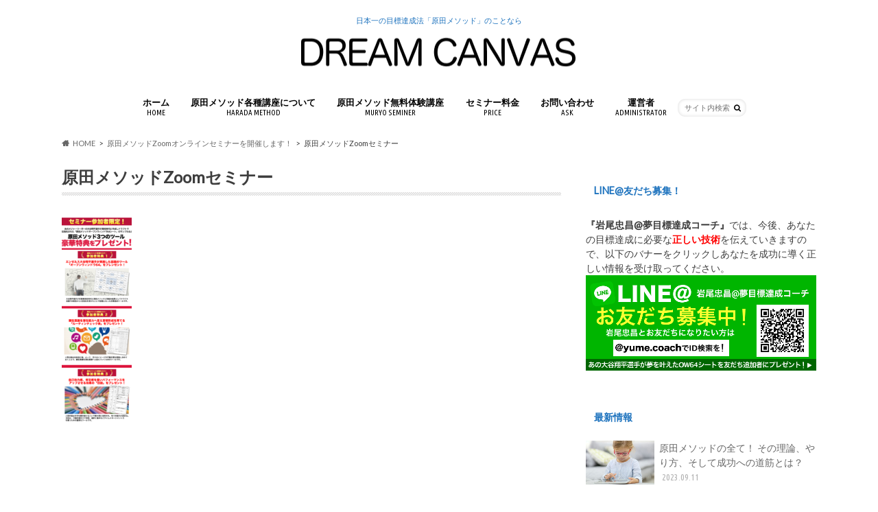

--- FILE ---
content_type: text/html; charset=UTF-8
request_url: https://d-canvas.com/harada-seminar_zoom/harada_2019_seminar_1_1_2_1_1/
body_size: 11432
content:
<!doctype html>
<html dir="ltr" lang="ja" prefix="og: https://ogp.me/ns#">

<head>
<meta charset="utf-8">
<meta http-equiv="X-UA-Compatible" content="IE=edge">

<meta name="HandheldFriendly" content="True">
<meta name="MobileOptimized" content="320">
<meta name="viewport" content="width=device-width, initial-scale=1.0, minimum-scale=1.0, maximum-scale=1.0, user-scalable=no">


<link rel="pingback" href="https://d-canvas.com/xmlrpc.php">

<!--[if IE]>
<![endif]-->




		<!-- All in One SEO 4.4.6 - aioseo.com -->
		<title>原田メソッドZoomセミナー | DREAM CANVAS</title>
		<meta name="robots" content="max-image-preview:large" />
		<meta name="google-site-verification" content="sM8J0fiP-CNiyCL5-q1F5-u6qW7tGRci3le6UDlhmHU" />
		<link rel="canonical" href="https://d-canvas.com/harada-seminar_zoom/harada_2019_seminar_1_1_2_1_1/" />
		<meta name="generator" content="All in One SEO (AIOSEO) 4.4.6" />
		<meta property="og:locale" content="ja_JP" />
		<meta property="og:site_name" content="DREAM CANVAS" />
		<meta property="og:type" content="article" />
		<meta property="og:title" content="原田メソッドZoomセミナー | DREAM CANVAS" />
		<meta property="og:url" content="https://d-canvas.com/harada-seminar_zoom/harada_2019_seminar_1_1_2_1_1/" />
		<meta property="article:published_time" content="2020-06-29T05:16:28+00:00" />
		<meta property="article:modified_time" content="2020-06-29T05:16:44+00:00" />
		<meta name="twitter:card" content="summary" />
		<meta name="twitter:title" content="原田メソッドZoomセミナー | DREAM CANVAS" />
		<meta name="google" content="nositelinkssearchbox" />
		<script type="application/ld+json" class="aioseo-schema">
			{"@context":"https:\/\/schema.org","@graph":[{"@type":"BreadcrumbList","@id":"https:\/\/d-canvas.com\/harada-seminar_zoom\/harada_2019_seminar_1_1_2_1_1\/#breadcrumblist","itemListElement":[{"@type":"ListItem","@id":"https:\/\/d-canvas.com\/#listItem","position":1,"item":{"@type":"WebPage","@id":"https:\/\/d-canvas.com\/","name":"\u5bb6","description":"\u539f\u7530\u30e1\u30bd\u30c3\u30c9\u306e\u3053\u3068\u306a\u3089DREAM CANVAS\u306f\u3001\u4eca\u8a71\u984c\u306e\u76ee\u6a19\u9054\u6210\u6cd5\u300c\u539f\u7530\u30e1\u30bd\u30c3\u30c9\u300d\u306e\u95a2\u3059\u308b\u30bb\u30df\u30ca\u30fc\u3092\u958b\u50ac\u3057\u3066\u3044\u307e\u3059\u3002\u304a\u5e97\u306e\u96c6\u5ba2\u3084\u81ea\u793e\u5546\u54c1\u306e\u8ca9\u58f2\u4fc3\u9032\u306b\u304a\u56f0\u308a\u306a\u3089DREAM CANVAS\u306b\u3054\u7528\u547d\u304f\u3060\u3055\u3044\u3002","url":"https:\/\/d-canvas.com\/"},"nextItem":"https:\/\/d-canvas.com\/harada-seminar_zoom\/harada_2019_seminar_1_1_2_1_1\/#listItem"},{"@type":"ListItem","@id":"https:\/\/d-canvas.com\/harada-seminar_zoom\/harada_2019_seminar_1_1_2_1_1\/#listItem","position":2,"item":{"@type":"WebPage","@id":"https:\/\/d-canvas.com\/harada-seminar_zoom\/harada_2019_seminar_1_1_2_1_1\/","name":"\u539f\u7530\u30e1\u30bd\u30c3\u30c9Zoom\u30bb\u30df\u30ca\u30fc","url":"https:\/\/d-canvas.com\/harada-seminar_zoom\/harada_2019_seminar_1_1_2_1_1\/"},"previousItem":"https:\/\/d-canvas.com\/#listItem"}]},{"@type":"ItemPage","@id":"https:\/\/d-canvas.com\/harada-seminar_zoom\/harada_2019_seminar_1_1_2_1_1\/#itempage","url":"https:\/\/d-canvas.com\/harada-seminar_zoom\/harada_2019_seminar_1_1_2_1_1\/","name":"\u539f\u7530\u30e1\u30bd\u30c3\u30c9Zoom\u30bb\u30df\u30ca\u30fc | DREAM CANVAS","inLanguage":"ja","isPartOf":{"@id":"https:\/\/d-canvas.com\/#website"},"breadcrumb":{"@id":"https:\/\/d-canvas.com\/harada-seminar_zoom\/harada_2019_seminar_1_1_2_1_1\/#breadcrumblist"},"datePublished":"2020-06-29T05:16:28+09:00","dateModified":"2020-06-29T05:16:44+09:00"},{"@type":"Organization","@id":"https:\/\/d-canvas.com\/#organization","name":"DREAM CANVAS","url":"https:\/\/d-canvas.com\/"},{"@type":"WebSite","@id":"https:\/\/d-canvas.com\/#website","url":"https:\/\/d-canvas.com\/","name":"DREAM CANVAS","description":"\u65e5\u672c\u4e00\u306e\u76ee\u6a19\u9054\u6210\u6cd5\u300c\u539f\u7530\u30e1\u30bd\u30c3\u30c9\u300d\u306e\u3053\u3068\u306a\u3089","inLanguage":"ja","publisher":{"@id":"https:\/\/d-canvas.com\/#organization"}}]}
		</script>
		<script type="text/javascript" >
			window.ga=window.ga||function(){(ga.q=ga.q||[]).push(arguments)};ga.l=+new Date;
			ga('create', "UA-58954212-10", 'auto');
			ga('send', 'pageview');
		</script>
		<script async src="https://www.google-analytics.com/analytics.js"></script>
		<!-- All in One SEO -->

<link rel='dns-prefetch' href='//ajax.googleapis.com' />
<link rel='dns-prefetch' href='//fonts.googleapis.com' />
<link rel='dns-prefetch' href='//maxcdn.bootstrapcdn.com' />
<link rel="alternate" type="application/rss+xml" title="DREAM CANVAS &raquo; フィード" href="https://d-canvas.com/feed/" />
<link rel="alternate" type="application/rss+xml" title="DREAM CANVAS &raquo; コメントフィード" href="https://d-canvas.com/comments/feed/" />
<link rel="alternate" type="application/rss+xml" title="DREAM CANVAS &raquo; 原田メソッドZoomセミナー のコメントのフィード" href="https://d-canvas.com/harada-seminar_zoom/harada_2019_seminar_1_1_2_1_1/feed/" />
<script type="text/javascript">
window._wpemojiSettings = {"baseUrl":"https:\/\/s.w.org\/images\/core\/emoji\/14.0.0\/72x72\/","ext":".png","svgUrl":"https:\/\/s.w.org\/images\/core\/emoji\/14.0.0\/svg\/","svgExt":".svg","source":{"concatemoji":"https:\/\/d-canvas.com\/wp-includes\/js\/wp-emoji-release.min.js"}};
/*! This file is auto-generated */
!function(i,n){var o,s,e;function c(e){try{var t={supportTests:e,timestamp:(new Date).valueOf()};sessionStorage.setItem(o,JSON.stringify(t))}catch(e){}}function p(e,t,n){e.clearRect(0,0,e.canvas.width,e.canvas.height),e.fillText(t,0,0);var t=new Uint32Array(e.getImageData(0,0,e.canvas.width,e.canvas.height).data),r=(e.clearRect(0,0,e.canvas.width,e.canvas.height),e.fillText(n,0,0),new Uint32Array(e.getImageData(0,0,e.canvas.width,e.canvas.height).data));return t.every(function(e,t){return e===r[t]})}function u(e,t,n){switch(t){case"flag":return n(e,"\ud83c\udff3\ufe0f\u200d\u26a7\ufe0f","\ud83c\udff3\ufe0f\u200b\u26a7\ufe0f")?!1:!n(e,"\ud83c\uddfa\ud83c\uddf3","\ud83c\uddfa\u200b\ud83c\uddf3")&&!n(e,"\ud83c\udff4\udb40\udc67\udb40\udc62\udb40\udc65\udb40\udc6e\udb40\udc67\udb40\udc7f","\ud83c\udff4\u200b\udb40\udc67\u200b\udb40\udc62\u200b\udb40\udc65\u200b\udb40\udc6e\u200b\udb40\udc67\u200b\udb40\udc7f");case"emoji":return!n(e,"\ud83e\udef1\ud83c\udffb\u200d\ud83e\udef2\ud83c\udfff","\ud83e\udef1\ud83c\udffb\u200b\ud83e\udef2\ud83c\udfff")}return!1}function f(e,t,n){var r="undefined"!=typeof WorkerGlobalScope&&self instanceof WorkerGlobalScope?new OffscreenCanvas(300,150):i.createElement("canvas"),a=r.getContext("2d",{willReadFrequently:!0}),o=(a.textBaseline="top",a.font="600 32px Arial",{});return e.forEach(function(e){o[e]=t(a,e,n)}),o}function t(e){var t=i.createElement("script");t.src=e,t.defer=!0,i.head.appendChild(t)}"undefined"!=typeof Promise&&(o="wpEmojiSettingsSupports",s=["flag","emoji"],n.supports={everything:!0,everythingExceptFlag:!0},e=new Promise(function(e){i.addEventListener("DOMContentLoaded",e,{once:!0})}),new Promise(function(t){var n=function(){try{var e=JSON.parse(sessionStorage.getItem(o));if("object"==typeof e&&"number"==typeof e.timestamp&&(new Date).valueOf()<e.timestamp+604800&&"object"==typeof e.supportTests)return e.supportTests}catch(e){}return null}();if(!n){if("undefined"!=typeof Worker&&"undefined"!=typeof OffscreenCanvas&&"undefined"!=typeof URL&&URL.createObjectURL&&"undefined"!=typeof Blob)try{var e="postMessage("+f.toString()+"("+[JSON.stringify(s),u.toString(),p.toString()].join(",")+"));",r=new Blob([e],{type:"text/javascript"}),a=new Worker(URL.createObjectURL(r),{name:"wpTestEmojiSupports"});return void(a.onmessage=function(e){c(n=e.data),a.terminate(),t(n)})}catch(e){}c(n=f(s,u,p))}t(n)}).then(function(e){for(var t in e)n.supports[t]=e[t],n.supports.everything=n.supports.everything&&n.supports[t],"flag"!==t&&(n.supports.everythingExceptFlag=n.supports.everythingExceptFlag&&n.supports[t]);n.supports.everythingExceptFlag=n.supports.everythingExceptFlag&&!n.supports.flag,n.DOMReady=!1,n.readyCallback=function(){n.DOMReady=!0}}).then(function(){return e}).then(function(){var e;n.supports.everything||(n.readyCallback(),(e=n.source||{}).concatemoji?t(e.concatemoji):e.wpemoji&&e.twemoji&&(t(e.twemoji),t(e.wpemoji)))}))}((window,document),window._wpemojiSettings);
</script>
<style type="text/css">
img.wp-smiley,
img.emoji {
	display: inline !important;
	border: none !important;
	box-shadow: none !important;
	height: 1em !important;
	width: 1em !important;
	margin: 0 0.07em !important;
	vertical-align: -0.1em !important;
	background: none !important;
	padding: 0 !important;
}
</style>
	<link rel='stylesheet' id='wp-color-picker-css' href='https://d-canvas.com/wp-admin/css/color-picker.min.css' type='text/css' media='all' />
<link rel='stylesheet' id='wp-block-library-css' href='https://d-canvas.com/wp-includes/css/dist/block-library/style.min.css' type='text/css' media='all' />
<style id='classic-theme-styles-inline-css' type='text/css'>
/*! This file is auto-generated */
.wp-block-button__link{color:#fff;background-color:#32373c;border-radius:9999px;box-shadow:none;text-decoration:none;padding:calc(.667em + 2px) calc(1.333em + 2px);font-size:1.125em}.wp-block-file__button{background:#32373c;color:#fff;text-decoration:none}
</style>
<style id='global-styles-inline-css' type='text/css'>
body{--wp--preset--color--black: #000000;--wp--preset--color--cyan-bluish-gray: #abb8c3;--wp--preset--color--white: #ffffff;--wp--preset--color--pale-pink: #f78da7;--wp--preset--color--vivid-red: #cf2e2e;--wp--preset--color--luminous-vivid-orange: #ff6900;--wp--preset--color--luminous-vivid-amber: #fcb900;--wp--preset--color--light-green-cyan: #7bdcb5;--wp--preset--color--vivid-green-cyan: #00d084;--wp--preset--color--pale-cyan-blue: #8ed1fc;--wp--preset--color--vivid-cyan-blue: #0693e3;--wp--preset--color--vivid-purple: #9b51e0;--wp--preset--gradient--vivid-cyan-blue-to-vivid-purple: linear-gradient(135deg,rgba(6,147,227,1) 0%,rgb(155,81,224) 100%);--wp--preset--gradient--light-green-cyan-to-vivid-green-cyan: linear-gradient(135deg,rgb(122,220,180) 0%,rgb(0,208,130) 100%);--wp--preset--gradient--luminous-vivid-amber-to-luminous-vivid-orange: linear-gradient(135deg,rgba(252,185,0,1) 0%,rgba(255,105,0,1) 100%);--wp--preset--gradient--luminous-vivid-orange-to-vivid-red: linear-gradient(135deg,rgba(255,105,0,1) 0%,rgb(207,46,46) 100%);--wp--preset--gradient--very-light-gray-to-cyan-bluish-gray: linear-gradient(135deg,rgb(238,238,238) 0%,rgb(169,184,195) 100%);--wp--preset--gradient--cool-to-warm-spectrum: linear-gradient(135deg,rgb(74,234,220) 0%,rgb(151,120,209) 20%,rgb(207,42,186) 40%,rgb(238,44,130) 60%,rgb(251,105,98) 80%,rgb(254,248,76) 100%);--wp--preset--gradient--blush-light-purple: linear-gradient(135deg,rgb(255,206,236) 0%,rgb(152,150,240) 100%);--wp--preset--gradient--blush-bordeaux: linear-gradient(135deg,rgb(254,205,165) 0%,rgb(254,45,45) 50%,rgb(107,0,62) 100%);--wp--preset--gradient--luminous-dusk: linear-gradient(135deg,rgb(255,203,112) 0%,rgb(199,81,192) 50%,rgb(65,88,208) 100%);--wp--preset--gradient--pale-ocean: linear-gradient(135deg,rgb(255,245,203) 0%,rgb(182,227,212) 50%,rgb(51,167,181) 100%);--wp--preset--gradient--electric-grass: linear-gradient(135deg,rgb(202,248,128) 0%,rgb(113,206,126) 100%);--wp--preset--gradient--midnight: linear-gradient(135deg,rgb(2,3,129) 0%,rgb(40,116,252) 100%);--wp--preset--font-size--small: 13px;--wp--preset--font-size--medium: 20px;--wp--preset--font-size--large: 36px;--wp--preset--font-size--x-large: 42px;--wp--preset--spacing--20: 0.44rem;--wp--preset--spacing--30: 0.67rem;--wp--preset--spacing--40: 1rem;--wp--preset--spacing--50: 1.5rem;--wp--preset--spacing--60: 2.25rem;--wp--preset--spacing--70: 3.38rem;--wp--preset--spacing--80: 5.06rem;--wp--preset--shadow--natural: 6px 6px 9px rgba(0, 0, 0, 0.2);--wp--preset--shadow--deep: 12px 12px 50px rgba(0, 0, 0, 0.4);--wp--preset--shadow--sharp: 6px 6px 0px rgba(0, 0, 0, 0.2);--wp--preset--shadow--outlined: 6px 6px 0px -3px rgba(255, 255, 255, 1), 6px 6px rgba(0, 0, 0, 1);--wp--preset--shadow--crisp: 6px 6px 0px rgba(0, 0, 0, 1);}:where(.is-layout-flex){gap: 0.5em;}:where(.is-layout-grid){gap: 0.5em;}body .is-layout-flow > .alignleft{float: left;margin-inline-start: 0;margin-inline-end: 2em;}body .is-layout-flow > .alignright{float: right;margin-inline-start: 2em;margin-inline-end: 0;}body .is-layout-flow > .aligncenter{margin-left: auto !important;margin-right: auto !important;}body .is-layout-constrained > .alignleft{float: left;margin-inline-start: 0;margin-inline-end: 2em;}body .is-layout-constrained > .alignright{float: right;margin-inline-start: 2em;margin-inline-end: 0;}body .is-layout-constrained > .aligncenter{margin-left: auto !important;margin-right: auto !important;}body .is-layout-constrained > :where(:not(.alignleft):not(.alignright):not(.alignfull)){max-width: var(--wp--style--global--content-size);margin-left: auto !important;margin-right: auto !important;}body .is-layout-constrained > .alignwide{max-width: var(--wp--style--global--wide-size);}body .is-layout-flex{display: flex;}body .is-layout-flex{flex-wrap: wrap;align-items: center;}body .is-layout-flex > *{margin: 0;}body .is-layout-grid{display: grid;}body .is-layout-grid > *{margin: 0;}:where(.wp-block-columns.is-layout-flex){gap: 2em;}:where(.wp-block-columns.is-layout-grid){gap: 2em;}:where(.wp-block-post-template.is-layout-flex){gap: 1.25em;}:where(.wp-block-post-template.is-layout-grid){gap: 1.25em;}.has-black-color{color: var(--wp--preset--color--black) !important;}.has-cyan-bluish-gray-color{color: var(--wp--preset--color--cyan-bluish-gray) !important;}.has-white-color{color: var(--wp--preset--color--white) !important;}.has-pale-pink-color{color: var(--wp--preset--color--pale-pink) !important;}.has-vivid-red-color{color: var(--wp--preset--color--vivid-red) !important;}.has-luminous-vivid-orange-color{color: var(--wp--preset--color--luminous-vivid-orange) !important;}.has-luminous-vivid-amber-color{color: var(--wp--preset--color--luminous-vivid-amber) !important;}.has-light-green-cyan-color{color: var(--wp--preset--color--light-green-cyan) !important;}.has-vivid-green-cyan-color{color: var(--wp--preset--color--vivid-green-cyan) !important;}.has-pale-cyan-blue-color{color: var(--wp--preset--color--pale-cyan-blue) !important;}.has-vivid-cyan-blue-color{color: var(--wp--preset--color--vivid-cyan-blue) !important;}.has-vivid-purple-color{color: var(--wp--preset--color--vivid-purple) !important;}.has-black-background-color{background-color: var(--wp--preset--color--black) !important;}.has-cyan-bluish-gray-background-color{background-color: var(--wp--preset--color--cyan-bluish-gray) !important;}.has-white-background-color{background-color: var(--wp--preset--color--white) !important;}.has-pale-pink-background-color{background-color: var(--wp--preset--color--pale-pink) !important;}.has-vivid-red-background-color{background-color: var(--wp--preset--color--vivid-red) !important;}.has-luminous-vivid-orange-background-color{background-color: var(--wp--preset--color--luminous-vivid-orange) !important;}.has-luminous-vivid-amber-background-color{background-color: var(--wp--preset--color--luminous-vivid-amber) !important;}.has-light-green-cyan-background-color{background-color: var(--wp--preset--color--light-green-cyan) !important;}.has-vivid-green-cyan-background-color{background-color: var(--wp--preset--color--vivid-green-cyan) !important;}.has-pale-cyan-blue-background-color{background-color: var(--wp--preset--color--pale-cyan-blue) !important;}.has-vivid-cyan-blue-background-color{background-color: var(--wp--preset--color--vivid-cyan-blue) !important;}.has-vivid-purple-background-color{background-color: var(--wp--preset--color--vivid-purple) !important;}.has-black-border-color{border-color: var(--wp--preset--color--black) !important;}.has-cyan-bluish-gray-border-color{border-color: var(--wp--preset--color--cyan-bluish-gray) !important;}.has-white-border-color{border-color: var(--wp--preset--color--white) !important;}.has-pale-pink-border-color{border-color: var(--wp--preset--color--pale-pink) !important;}.has-vivid-red-border-color{border-color: var(--wp--preset--color--vivid-red) !important;}.has-luminous-vivid-orange-border-color{border-color: var(--wp--preset--color--luminous-vivid-orange) !important;}.has-luminous-vivid-amber-border-color{border-color: var(--wp--preset--color--luminous-vivid-amber) !important;}.has-light-green-cyan-border-color{border-color: var(--wp--preset--color--light-green-cyan) !important;}.has-vivid-green-cyan-border-color{border-color: var(--wp--preset--color--vivid-green-cyan) !important;}.has-pale-cyan-blue-border-color{border-color: var(--wp--preset--color--pale-cyan-blue) !important;}.has-vivid-cyan-blue-border-color{border-color: var(--wp--preset--color--vivid-cyan-blue) !important;}.has-vivid-purple-border-color{border-color: var(--wp--preset--color--vivid-purple) !important;}.has-vivid-cyan-blue-to-vivid-purple-gradient-background{background: var(--wp--preset--gradient--vivid-cyan-blue-to-vivid-purple) !important;}.has-light-green-cyan-to-vivid-green-cyan-gradient-background{background: var(--wp--preset--gradient--light-green-cyan-to-vivid-green-cyan) !important;}.has-luminous-vivid-amber-to-luminous-vivid-orange-gradient-background{background: var(--wp--preset--gradient--luminous-vivid-amber-to-luminous-vivid-orange) !important;}.has-luminous-vivid-orange-to-vivid-red-gradient-background{background: var(--wp--preset--gradient--luminous-vivid-orange-to-vivid-red) !important;}.has-very-light-gray-to-cyan-bluish-gray-gradient-background{background: var(--wp--preset--gradient--very-light-gray-to-cyan-bluish-gray) !important;}.has-cool-to-warm-spectrum-gradient-background{background: var(--wp--preset--gradient--cool-to-warm-spectrum) !important;}.has-blush-light-purple-gradient-background{background: var(--wp--preset--gradient--blush-light-purple) !important;}.has-blush-bordeaux-gradient-background{background: var(--wp--preset--gradient--blush-bordeaux) !important;}.has-luminous-dusk-gradient-background{background: var(--wp--preset--gradient--luminous-dusk) !important;}.has-pale-ocean-gradient-background{background: var(--wp--preset--gradient--pale-ocean) !important;}.has-electric-grass-gradient-background{background: var(--wp--preset--gradient--electric-grass) !important;}.has-midnight-gradient-background{background: var(--wp--preset--gradient--midnight) !important;}.has-small-font-size{font-size: var(--wp--preset--font-size--small) !important;}.has-medium-font-size{font-size: var(--wp--preset--font-size--medium) !important;}.has-large-font-size{font-size: var(--wp--preset--font-size--large) !important;}.has-x-large-font-size{font-size: var(--wp--preset--font-size--x-large) !important;}
.wp-block-navigation a:where(:not(.wp-element-button)){color: inherit;}
:where(.wp-block-post-template.is-layout-flex){gap: 1.25em;}:where(.wp-block-post-template.is-layout-grid){gap: 1.25em;}
:where(.wp-block-columns.is-layout-flex){gap: 2em;}:where(.wp-block-columns.is-layout-grid){gap: 2em;}
.wp-block-pullquote{font-size: 1.5em;line-height: 1.6;}
</style>
<link rel='stylesheet' id='contact-form-7-css' href='https://d-canvas.com/wp-content/plugins/contact-form-7/includes/css/styles.css' type='text/css' media='all' />
<link rel='stylesheet' id='style-css' href='https://d-canvas.com/wp-content/themes/hummingbird/style.css' type='text/css' media='all' />
<link rel='stylesheet' id='child-style-css' href='https://d-canvas.com/wp-content/themes/hummingbird_custom/style.css' type='text/css' media='all' />
<link rel='stylesheet' id='animate-css' href='https://d-canvas.com/wp-content/themes/hummingbird/library/css/animate.min.css' type='text/css' media='all' />
<link rel='stylesheet' id='shortcode-css' href='https://d-canvas.com/wp-content/themes/hummingbird/library/css/shortcode.css' type='text/css' media='all' />
<link crossorigin="anonymous" rel='stylesheet' id='gf_Ubuntu-css' href='//fonts.googleapis.com/css?family=Ubuntu+Condensed' type='text/css' media='all' />
<link crossorigin="anonymous" rel='stylesheet' id='gf_Lato-css' href='//fonts.googleapis.com/css?family=Lato' type='text/css' media='all' />
<link crossorigin="anonymous" rel='stylesheet' id='fontawesome-css' href='//maxcdn.bootstrapcdn.com/font-awesome/4.6.0/css/font-awesome.min.css' type='text/css' media='all' />
<script type='text/javascript' src='//ajax.googleapis.com/ajax/libs/jquery/1.12.4/jquery.min.js' id='jquery-js'></script>
<link rel="https://api.w.org/" href="https://d-canvas.com/wp-json/" /><link rel="alternate" type="application/json" href="https://d-canvas.com/wp-json/wp/v2/media/3460" /><link rel='shortlink' href='https://d-canvas.com/?p=3460' />
<link rel="alternate" type="application/json+oembed" href="https://d-canvas.com/wp-json/oembed/1.0/embed?url=https%3A%2F%2Fd-canvas.com%2Fharada-seminar_zoom%2Fharada_2019_seminar_1_1_2_1_1%2F" />
<link rel="alternate" type="text/xml+oembed" href="https://d-canvas.com/wp-json/oembed/1.0/embed?url=https%3A%2F%2Fd-canvas.com%2Fharada-seminar_zoom%2Fharada_2019_seminar_1_1_2_1_1%2F&#038;format=xml" />
<meta name="generator" content="Site Kit by Google 1.108.0" /><style type="text/css">
body{color: #3E3E3E;}
a{color: #e55937;}
a:hover{color: #e69b9b;}
#main article footer .post-categories li a,#main article footer .tags a{  background: #e55937;  border:1px solid #e55937;}
#main article footer .tags a{color:#e55937; background: none;}
#main article footer .post-categories li a:hover,#main article footer .tags a:hover{ background:#e69b9b;  border-color:#e69b9b;}
input[type="text"],input[type="password"],input[type="datetime"],input[type="datetime-local"],input[type="date"],input[type="month"],input[type="time"],input[type="week"],input[type="number"],input[type="email"],input[type="url"],input[type="search"],input[type="tel"],input[type="color"],select,textarea,.field { background-color: #FFFFFF;}
/*ヘッダー*/
.header{background: #ffffff; color: #1e73be;}
#logo a,.nav li a,.nav_btn{color: #000000;}
#logo a:hover,.nav li a:hover{color:#000000;}
@media only screen and (min-width: 768px) {
.nav ul {background: #000000;}
.nav li ul.sub-menu li a{color: #ffffff;}
}
/*メインエリア*/
.widgettitle {background: #ffffff; color:  #1e73be;}
.widget li a:after{color: #ffffff!important;}
/* 投稿ページ */
.entry-content h2{background: #3232ff;}
.entry-content h3{border-color: #3232ff;}
.entry-content ul li:before{ background: #3232ff;}
.entry-content ol li:before{ background: #3232ff;}
/* カテゴリーラベル */
.post-list-card .post-list .eyecatch .cat-name,.top-post-list .post-list .eyecatch .cat-name,.byline .cat-name,.single .authorbox .author-newpost li .cat-name,.related-box li .cat-name,#top_carousel .cat-name{background: #e55937; color:  #ffffff;}
/* CTA */
.cta-inner{ background: #000000;}
/* ボタンの色 */
.btn-wrap a{background: #e55937;border: 1px solid #e55937;}
.btn-wrap a:hover{background: #e69b9b;}
.btn-wrap.simple a{border:1px solid #e55937;color:#e55937;}
.btn-wrap.simple a:hover{background:#e55937;}
.readmore a{border:1px solid #e55937;color:#e55937;}
.readmore a:hover{background:#e55937;color:#fff;}
/* サイドバー */
.widget a{text-decoration:none; color:#666666;}
.widget a:hover{color:#999999;}
/*フッター*/
#footer-top{background-color: #000000; color: #ffffff;}
.footer a,#footer-top a{color: #ffffff;}
#footer-top .widgettitle{color: #ffffff;}
.footer {background-color: #000000;color: #ffffff;}
.footer-links li:before{ color: #ffffff;}
/* ページネーション */
.pagination a, .pagination span,.page-links a{border-color: #e55937; color: #e55937;}
.pagination .current,.pagination .current:hover,.page-links ul > li > span{background-color: #e55937; border-color: #e55937;}
.pagination a:hover, .pagination a:focus,.page-links a:hover, .page-links a:focus{background-color: #e55937; color: #fff;}
/* OTHER */
ul.wpp-list li a:before{background: #ffffff;color: #1e73be;}
.blue-btn, .comment-reply-link, #submit { background-color: #e55937; }
.blue-btn:hover, .comment-reply-link:hover, #submit:hover, .blue-btn:focus, .comment-reply-link:focus, #submit:focus {background-color: #e69b9b; }
</style>
<style type="text/css" id="custom-background-css">
body.custom-background { background-color: #ffffff; }
</style>
	<!-- この URL で利用できる AMP HTML バージョンはありません。 --><script async src="https://pagead2.googlesyndication.com/pagead/js/adsbygoogle.js?client=ca-pub-3758687203906965"
     crossorigin="anonymous"></script>	<style type="text/css">
		/*<!-- rtoc -->*/
		.rtoc-mokuji-content {
			background-color: #ffffff;
		}

		.rtoc-mokuji-content.frame1 {
			border: 1px solid #3f9cff;
		}

		.rtoc-mokuji-content #rtoc-mokuji-title {
			color: #555555;
		}

		.rtoc-mokuji-content .rtoc-mokuji li>a {
			color: #555555;
		}

		.rtoc-mokuji-content .mokuji_ul.level-1>.rtoc-item::before {
			background-color: #3f9cff !important;
		}

		.rtoc-mokuji-content .mokuji_ul.level-2>.rtoc-item::before {
			background-color: #3f9cff !important;
		}

		.rtoc-mokuji-content.frame2::before,
		.rtoc-mokuji-content.frame3,
		.rtoc-mokuji-content.frame4,
		.rtoc-mokuji-content.frame5 {
			border-color: #3f9cff !important;
		}

		.rtoc-mokuji-content.frame5::before,
		.rtoc-mokuji-content.frame5::after {
			background-color: #3f9cff;
		}

		.widget_block #rtoc-mokuji-widget-wrapper .rtoc-mokuji.level-1 .rtoc-item.rtoc-current:after,
		.widget #rtoc-mokuji-widget-wrapper .rtoc-mokuji.level-1 .rtoc-item.rtoc-current:after,
		#scrollad #rtoc-mokuji-widget-wrapper .rtoc-mokuji.level-1 .rtoc-item.rtoc-current:after,
		#sideBarTracking #rtoc-mokuji-widget-wrapper .rtoc-mokuji.level-1 .rtoc-item.rtoc-current:after {
			background-color: #3f9cff !important;
		}

		.cls-1,
		.cls-2 {
			stroke: #3f9cff;
		}

		.rtoc-mokuji-content .decimal_ol.level-2>.rtoc-item::before,
		.rtoc-mokuji-content .mokuji_ol.level-2>.rtoc-item::before,
		.rtoc-mokuji-content .decimal_ol.level-2>.rtoc-item::after,
		.rtoc-mokuji-content .decimal_ol.level-2>.rtoc-item::after {
			color: #3f9cff;
			background-color: #3f9cff;
		}

		.rtoc-mokuji-content .rtoc-mokuji.level-1>.rtoc-item::before {
			color: #3f9cff;
		}

		.rtoc-mokuji-content .decimal_ol>.rtoc-item::after {
			background-color: #3f9cff;
		}

		.rtoc-mokuji-content .decimal_ol>.rtoc-item::before {
			color: #3f9cff;
		}

		/*rtoc_return*/
		#rtoc_return a::before {
			background-image: url(https://d-canvas.com/wp-content/plugins/rich-table-of-content/include/../img/rtoc_return.png);
		}

		#rtoc_return a {
			background-color:  !important;
		}

		/* アクセントポイント */
		.rtoc-mokuji-content .level-1>.rtoc-item #rtocAC.accent-point::after {
			background-color: #3f9cff;
		}

		.rtoc-mokuji-content .level-2>.rtoc-item #rtocAC.accent-point::after {
			background-color: #3f9cff;
		}

		/* rtoc_addon */
			</style>
	<link rel="icon" href="https://d-canvas.com/wp-content/uploads/2018/04/cropped-webinar-icon-1-32x32.jpg" sizes="32x32" />
<link rel="icon" href="https://d-canvas.com/wp-content/uploads/2018/04/cropped-webinar-icon-1-192x192.jpg" sizes="192x192" />
<link rel="apple-touch-icon" href="https://d-canvas.com/wp-content/uploads/2018/04/cropped-webinar-icon-1-180x180.jpg" />
<meta name="msapplication-TileImage" content="https://d-canvas.com/wp-content/uploads/2018/04/cropped-webinar-icon-1-270x270.jpg" />
</head>

<body data-rsssl=1 class="attachment attachment-template-default attachmentid-3460 attachment-png custom-background wp-embed-responsive">


<div id="container" class="h_simple ">

<header class="header headercenter" role="banner">
<div id="inner-header" class="wrap cf">
<p class="site_description">日本一の目標達成法「原田メソッド」のことなら</p><div id="logo" class="gf">
				<p class="h1 img"><a href="https://d-canvas.com" rel="nofollow"><img src="https://d-canvas.com/wp-content/uploads/2018/11/harada_20181113_7_1.png" alt="DREAM CANVAS"></a></p>
	</div>

<nav id="g_nav" role="navigation">
<form role="search" method="get" id="searchform" class="searchform" action="https://d-canvas.com/">
<div>
<label for="s" class="screen-reader-text"></label>
<input type="search" id="s" name="s" value="" placeholder="サイト内検索" /><button type="submit" id="searchsubmit" ><i class="fa fa-search"></i></button>
</div>
</form>
<ul id="menu-topmenu" class="nav top-nav cf"><li id="menu-item-55" class="menu-item menu-item-type-custom menu-item-object-custom menu-item-home menu-item-55"><a href="https://d-canvas.com/">ホーム<span class="gf">HOME</span></a></li>
<li id="menu-item-2245" class="menu-item menu-item-type-post_type menu-item-object-page menu-item-has-children menu-item-2245"><a href="https://d-canvas.com/harada-seminar_all/">原田メソッド各種講座について<span class="gf">HARADA METHOD</span></a>
<ul class="sub-menu">
	<li id="menu-item-2494" class="menu-item menu-item-type-custom menu-item-object-custom menu-item-2494"><a href="https://d-canvas.com/harada-tyomoku/">長期目的目標達成シート<span class="gf"></span></a></li>
	<li id="menu-item-2493" class="menu-item menu-item-type-custom menu-item-object-custom menu-item-2493"><a href="https://d-canvas.com/harada-4kanten/">4観点ツール<span class="gf"></span></a></li>
	<li id="menu-item-2495" class="menu-item menu-item-type-custom menu-item-object-custom menu-item-2495"><a href="https://d-canvas.com/harada-routine/">ルーティン行動チェック表<span class="gf"></span></a></li>
	<li id="menu-item-2496" class="menu-item menu-item-type-custom menu-item-object-custom menu-item-2496"><a href="https://d-canvas.com/harada-ow64/">オープンウィンドウ64<span class="gf"></span></a></li>
	<li id="menu-item-2497" class="menu-item menu-item-type-custom menu-item-object-custom menu-item-2497"><a href="https://d-canvas.com/harada-diary/">日誌<span class="gf"></span></a></li>
</ul>
</li>
<li id="menu-item-942" class="menu-item menu-item-type-custom menu-item-object-custom menu-item-has-children menu-item-942"><a href="https://d-canvas.com/harada-seminar/">原田メソッド無料体験講座<span class="gf">MURYO SEMINER</span></a>
<ul class="sub-menu">
	<li id="menu-item-2125" class="menu-item menu-item-type-custom menu-item-object-custom menu-item-2125"><a href="https://d-canvas.com/harada-webseminar/">無料オンラインセミナー<span class="gf">ONLINE KOUZA</span></a></li>
</ul>
</li>
<li id="menu-item-64" class="menu-item menu-item-type-post_type menu-item-object-page menu-item-64"><a href="https://d-canvas.com/production-costs/">セミナー料金<span class="gf">PRICE</span></a></li>
<li id="menu-item-57" class="menu-item menu-item-type-post_type menu-item-object-page menu-item-57"><a href="https://d-canvas.com/ask/">お問い合わせ<span class="gf">ASK</span></a></li>
<li id="menu-item-3374" class="menu-item menu-item-type-post_type menu-item-object-page menu-item-3374"><a href="https://d-canvas.com/profile/">運営者<span class="gf">ADMINISTRATOR</span></a></li>
</ul></nav>
<button id="drawerBtn" class="nav_btn"></button>
<script type="text/javascript">
jQuery(function( $ ){
var menu = $('#g_nav'),
    menuBtn = $('#drawerBtn'),
    body = $(document.body),     
    menuWidth = menu.outerWidth();                
     
    menuBtn.on('click', function(){
    body.toggleClass('open');
        if(body.hasClass('open')){
            body.animate({'left' : menuWidth }, 300);            
            menu.animate({'left' : 0 }, 300);                    
        } else {
            menu.animate({'left' : -menuWidth }, 300);
            body.animate({'left' : 0 }, 300);            
        }             
    });
});    
</script>

</div>
</header>
<div id="breadcrumb" class="breadcrumb inner wrap cf"><ul itemscope itemtype="http://schema.org/BreadcrumbList"><li itemprop="itemListElement" itemscope itemtype="http://schema.org/ListItem" class="bc_homelink"><a itemprop="item" href="https://d-canvas.com/"><span itemprop="name">HOME</span></a><meta itemprop="position" content="1" /></li><li itemprop="itemListElement" itemscope itemtype="http://schema.org/ListItem"><a itemprop="item" href="https://d-canvas.com/harada-seminar_zoom/"><span itemprop="name">原田メソッドZoomオンラインセミナーを開催します！</span></a><meta itemprop="position" content="2" /></li><li itemprop="itemListElement" itemscope itemtype="http://schema.org/ListItem" class="bc_posttitle"><span itemprop="name">原田メソッドZoomセミナー<meta itemprop="position" content="3" /></span></li></ul></div>
<div id="content">
<div id="inner-content" class="wrap cf">
<main id="main" class="m-all t-all d-5of7 cf" role="main">

<article id="post-3460" class="cf post-3460 attachment type-attachment status-inherit" role="article">
<header class="article-header entry-header animated fadeInDown">
<h1 class="page-title entry-title" itemprop="headline">原田メソッドZoomセミナー</h1>
</header>
<section class="entry-content cf">
<p class="attachment"><a href='https://d-canvas.com/wp-content/uploads/2020/06/harada_2019_seminar_1_1_2_1_1.png'><img width="102" height="300" src="https://d-canvas.com/wp-content/uploads/2020/06/harada_2019_seminar_1_1_2_1_1-102x300.png" class="attachment-medium size-medium" alt="原田メソッドZoomセミナー" decoding="async" srcset="https://d-canvas.com/wp-content/uploads/2020/06/harada_2019_seminar_1_1_2_1_1-102x300.png 102w, https://d-canvas.com/wp-content/uploads/2020/06/harada_2019_seminar_1_1_2_1_1-768x2255.png 768w, https://d-canvas.com/wp-content/uploads/2020/06/harada_2019_seminar_1_1_2_1_1-349x1024.png 349w, https://d-canvas.com/wp-content/uploads/2020/06/harada_2019_seminar_1_1_2_1_1-728x2138.png 728w, https://d-canvas.com/wp-content/uploads/2020/06/harada_2019_seminar_1_1_2_1_1.png 944w" sizes="(max-width: 102px) 100vw, 102px" /></a></p>
</section>
</article>
</main>
<div id="sidebar1" class="sidebar m-all t-all d-2of7 last-col cf" role="complementary">




<div id="text-16" class="widget widget_text"><h4 class="widgettitle"><span>LINE@友だち募集！</span></h4>			<div class="textwidget"><p><strong>『岩尾忠昌@夢目標達成コーチ』</strong>では、今後、あなたの目標達成に必要な<strong><span style="color: #ff0000;">正しい技術</span></strong>を伝えていきますので、以下のバナーをクリックし<span class="ctw-marker ctw-marker-bold ctw-marker-yellow">あなたを成功に導く正しい情報を受け取ってください。</span><br />
<a href="https://line.me/R/ti/p/%40yume.coach"><img decoding="async" loading="lazy" class="size-full wp-image-3171 aligncenter" src="https://d-canvas.com/wp-content/uploads/2019/03/6e74e5231b0eac69a79ebc24d0064504.png" alt="原田メソッドLINE@登録" width="1000" height="414" srcset="https://d-canvas.com/wp-content/uploads/2019/03/6e74e5231b0eac69a79ebc24d0064504.png 1000w, https://d-canvas.com/wp-content/uploads/2019/03/6e74e5231b0eac69a79ebc24d0064504-300x124.png 300w, https://d-canvas.com/wp-content/uploads/2019/03/6e74e5231b0eac69a79ebc24d0064504-768x318.png 768w, https://d-canvas.com/wp-content/uploads/2019/03/6e74e5231b0eac69a79ebc24d0064504-728x301.png 728w" sizes="(max-width: 1000px) 100vw, 1000px" /></a></p>
</div>
		</div>        <div id="newentryimagewidget-3" class="widget widget_newentryimagewidget">            <h4 class="widgettitle"><span>最新情報</span></h4>			<ul>
												<li>
			<a class="cf" href="https://d-canvas.com/harada_method2/" title="原田メソッドの全て！ その理論、やり方、そして成功への道筋とは？">
						<figure class="eyecatch">
			<img width="360" height="230" src="https://d-canvas.com/wp-content/uploads/2023/09/tpows-Comp-image_0008-360x230.jpg" class="attachment-home-thum size-home-thum wp-post-image" alt="" decoding="async" loading="lazy" />			</figure>
						原田メソッドの全て！ その理論、やり方、そして成功への道筋とは？			<span class="date gf">2023.09.11</span>
			</a>
			</li>
						<li>
			<a class="cf" href="https://d-canvas.com/ohtani_mokuhyo/" title="大谷翔平の目標達成法を学ぶ &#8211; その独自メソッドとは？">
						<figure class="eyecatch">
			<img width="360" height="230" src="https://d-canvas.com/wp-content/uploads/2018/11/tpows-japan-english_005-360x230.jpg" class="attachment-home-thum size-home-thum wp-post-image" alt="" decoding="async" loading="lazy" />			</figure>
						大谷翔平の目標達成法を学ぶ &#8211; その独自メソッドとは？			<span class="date gf">2023.09.11</span>
			</a>
			</li>
						<li>
			<a class="cf" href="https://d-canvas.com/yumetaseihoho/" title="[原田メソッド]あなたの夢目標を達成する大谷翔平選手実戦5つの学び">
						<figure class="eyecatch">
			<img width="360" height="230" src="https://d-canvas.com/wp-content/uploads/2020/06/tpows-Comp-image_3356-3-360x230.jpg" class="attachment-home-thum size-home-thum wp-post-image" alt="" decoding="async" loading="lazy" />			</figure>
						[原田メソッド]あなたの夢目標を達成する大谷翔平選手実戦5つの学び			<span class="date gf">2020.06.29</span>
			</a>
			</li>
						<li>
			<a class="cf" href="https://d-canvas.com/haradamethod-education/" title="世界に広がる原田メソッド！これからの日本に求める人材教育とは？">
						<figure class="eyecatch">
			<img width="360" height="230" src="https://d-canvas.com/wp-content/uploads/2018/11/e5bc172073b34282719a7d3ee332ae7a_s-360x230.jpg" class="attachment-home-thum size-home-thum wp-post-image" alt="原田メソッドの教育法" decoding="async" loading="lazy" />			</figure>
						世界に広がる原田メソッド！これからの日本に求める人材教育とは？			<span class="date gf">2018.11.18</span>
			</a>
			</li>
						<li>
			<a class="cf" href="https://d-canvas.com/haradamethod-hiwa/" title="目標達成者が続出している原田メソッドの誕生秘話とは？">
						<figure class="eyecatch">
			<img width="360" height="230" src="https://d-canvas.com/wp-content/uploads/2018/11/a5780090f3f17e4b2ed14787f74198fe_s-360x230.jpg" class="attachment-home-thum size-home-thum wp-post-image" alt="" decoding="async" loading="lazy" />			</figure>
						目標達成者が続出している原田メソッドの誕生秘話とは？			<span class="date gf">2018.11.17</span>
			</a>
			</li>
									</ul>
        </div>        

</div></div>
</div>
<div id="page-top">
	<a href="#header" title="ページトップへ"><i class="fa fa-chevron-up"></i></a>
</div>
<div id="footer-top" class="wow animated fadeIn cf">
	<div class="inner wrap">
				
				
					<div class="m-all t-1of2 d-1of3">
			<div id="text-4" class="widget footerwidget widget_text"><h4 class="widgettitle"><span>DREAM CANVAS運営管理者</span></h4>			<div class="textwidget">COACHING WORKS<br>
〒870-0035 <br>大分県大分市中央町１丁目4番24号 <br>大分セントラルビル 2F<br>
TEL: 090-9205-3383<br>
<span style="color: #000000;">▶︎<a style="color: #000000;" href="https://d-canvas.com/ask">お問い合わせはこちら</a></span></div>
		</div>			</div>
			</div>
</div>

<footer id="footer" class="footer" role="contentinfo">
	<div id="inner-footer" class="wrap cf">
		<nav role="navigation">
			<div class="footer-links cf"><ul id="menu-footer" class="footer-nav cf"><li id="menu-item-66" class="menu-item menu-item-type-custom menu-item-object-custom menu-item-home menu-item-66"><a href="https://d-canvas.com/">ホーム<span class="gf"></span></a></li>
<li id="menu-item-74" class="menu-item menu-item-type-post_type menu-item-object-page menu-item-74"><a href="https://d-canvas.com/administration-company/">運営者情報<span class="gf"></span></a></li>
<li id="menu-item-1091" class="menu-item menu-item-type-post_type menu-item-object-page menu-item-privacy-policy menu-item-1091"><a rel="privacy-policy" href="https://d-canvas.com/privacy/">プライバシーポリシー<span class="gf"></span></a></li>
<li id="menu-item-1090" class="menu-item menu-item-type-post_type menu-item-object-page menu-item-1090"><a href="https://d-canvas.com/tokutei/">特定商取引法に基づく表記<span class="gf"></span></a></li>
<li id="menu-item-68" class="menu-item menu-item-type-post_type menu-item-object-page menu-item-68"><a href="https://d-canvas.com/ask/">お問い合わせ<span class="gf"></span></a></li>
</ul></div>		</nav>
		<p class="source-org copyright">&copy;Copyright2026 <a href="https://d-canvas.com" rel="nofollow">DREAM CANVAS</a>.All Rights Reserved.</p>
	</div>
</footer>
</div>
<link rel='stylesheet' id='rtoc_style-css' href='https://d-canvas.com/wp-content/plugins/rich-table-of-content/css/rtoc_style.css' type='text/css' media='all' />
<script type='text/javascript' id='rtoc_js-js-extra'>
/* <![CDATA[ */
var rtocScrollAnimation = {"rtocScrollAnimation":"on"};
var rtocBackButton = {"rtocBackButton":"on"};
var rtocBackDisplayPC = {"rtocBackDisplayPC":""};
var rtocOpenText = {"rtocOpenText":"OPEN"};
var rtocCloseText = {"rtocCloseText":"CLOSE"};
/* ]]> */
</script>
<script type='text/javascript' src='https://d-canvas.com/wp-content/plugins/rich-table-of-content/js/rtoc_common.js' id='rtoc_js-js'></script>
<script type='text/javascript' src='https://d-canvas.com/wp-content/plugins/rich-table-of-content/js/rtoc_scroll.js' id='rtoc_js_scroll-js'></script>
<script type='text/javascript' src='https://d-canvas.com/wp-content/plugins/rich-table-of-content/js/rtoc_highlight.js' id='rtoc_js_highlight-js'></script>
<script type='text/javascript' src='https://d-canvas.com/wp-content/plugins/contact-form-7/includes/swv/js/index.js' id='swv-js'></script>
<script type='text/javascript' id='contact-form-7-js-extra'>
/* <![CDATA[ */
var wpcf7 = {"api":{"root":"https:\/\/d-canvas.com\/wp-json\/","namespace":"contact-form-7\/v1"}};
/* ]]> */
</script>
<script type='text/javascript' src='https://d-canvas.com/wp-content/plugins/contact-form-7/includes/js/index.js' id='contact-form-7-js'></script>
<script type='text/javascript' src='https://d-canvas.com/wp-content/themes/hummingbird/library/js/libs/wow.min.js' id='wow-js'></script>
<script type='text/javascript' src='https://d-canvas.com/wp-content/themes/hummingbird/library/js/scripts.js' id='main-js-js'></script>
<script type='text/javascript' src='https://d-canvas.com/wp-content/themes/hummingbird/library/js/libs/modernizr.custom.min.js' id='css-modernizr-js'></script>
</body>
</html>

--- FILE ---
content_type: text/html; charset=utf-8
request_url: https://www.google.com/recaptcha/api2/aframe
body_size: 267
content:
<!DOCTYPE HTML><html><head><meta http-equiv="content-type" content="text/html; charset=UTF-8"></head><body><script nonce="NcdgwWSUmBOLdcRW6Hx62w">/** Anti-fraud and anti-abuse applications only. See google.com/recaptcha */ try{var clients={'sodar':'https://pagead2.googlesyndication.com/pagead/sodar?'};window.addEventListener("message",function(a){try{if(a.source===window.parent){var b=JSON.parse(a.data);var c=clients[b['id']];if(c){var d=document.createElement('img');d.src=c+b['params']+'&rc='+(localStorage.getItem("rc::a")?sessionStorage.getItem("rc::b"):"");window.document.body.appendChild(d);sessionStorage.setItem("rc::e",parseInt(sessionStorage.getItem("rc::e")||0)+1);localStorage.setItem("rc::h",'1768907727748');}}}catch(b){}});window.parent.postMessage("_grecaptcha_ready", "*");}catch(b){}</script></body></html>